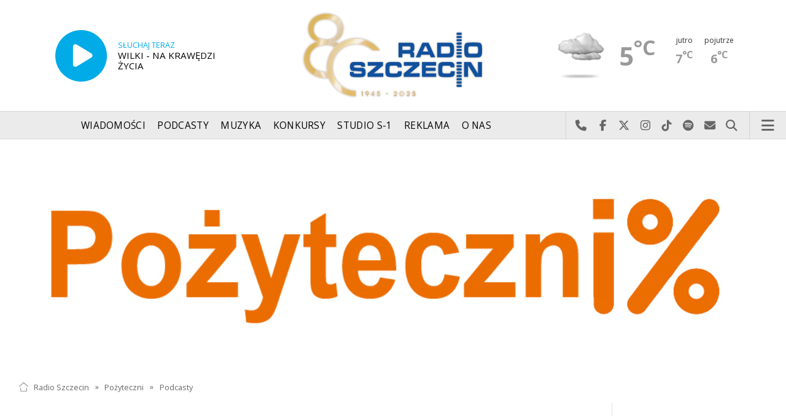

--- FILE ---
content_type: text/html; charset=utf-8
request_url: https://mail.radio.szczecin.pl/210,2339,22012023-zachodniopomorskie-hospicjum-dla-dzieci&sp=2
body_size: 9534
content:
<!DOCTYPE html>
<html lang='pl'>
	<head>
		<title>[22.01.2023] Zachodniopomorskie Hospicjum dla dzieci i dorosłych w Szczecinie i Fundacja Kamienica 1 - Pożyteczni - Radio Szczecin</title>
		<meta charset='utf-8' />

		<meta name='description' content='Kilka dni temu odwiedziłam siedzibę Fundacji Kamienica 1, która tak jak inne organizacje goszczące w tym programie są OPP na rzecz których można przekazywać&hellip; '>
		<meta name='author' content='Radio Szczecin'>

		<meta name='viewport' content='width=device-width, initial-scale=1' />
		<!--['if lte IE 8']><script src='assets/js/ie/html5shiv.js'></script><!['endif']-->
		<link rel='stylesheet' href='assets/css/main_20251212.css' />
		<link rel='stylesheet' href='assets/css/story_20241023.css' />
		<!--['if lte IE 9']><link rel='stylesheet' href='assets/css/ie9.css' /><!['endif']-->
		<!--['if lte IE 8']><link rel='stylesheet' href='assets/css/ie8.css' /><!['endif']-->

		<link rel='alternate' type='application/rss+xml' href='rss.php' title='Radio Szczecin' />

		<link rel='apple-touch-icon' sizes='180x180' href='assets/favicon/apple-touch-icon.png'>
		<link rel='icon' type='image/png' sizes='32x32' href='assets/favicon/favicon-32x32.png'>
		<link rel='icon' type='image/png' sizes='16x16' href='assets/favicon/favicon-16x16.png'>
		<link rel='manifest' href='assets/favicon/site.webmanifest'>
		<link rel='mask-icon' href='assets/favicon/safari-pinned-tab.svg' color='#005ba6'>
		<link rel='shortcut icon' href='assets/favicon/favicon.ico'>
		<meta name='msapplication-TileColor' content='#005ba6'>
		<meta name='msapplication-config' content='assets/favicon/browserconfig.xml'>
		<meta name='theme-color' content='#005ba6'>

		<link rel='stylesheet' href='assets/css/pub_20240830.css' />

			<link rel='canonical' href='https://radioszczecin.pl/210,2339,22012023-zachodniopomorskie-hospicjum-dla-dzieci' />

			<meta property='og:locale' content='pl_PL' />
			<meta property='og:type' content='article' />
			<meta property='og:title' content='[22.01.2023] Zachodniopomorskie Hospicjum dla dzieci i dorosłych w Szczecinie i Fundacja Kamienica 1' />
			<meta property='og:description' content='Kilka dni temu odwiedziłam siedzibę Fundacji Kamienica 1, która tak jak inne organizacje goszczące w tym programie są OPP na rzecz których można przekazywać w tym roku 1,5 % swojego podatku. Fundacja Kamienica 1 pomaga rozwijać zainteresowania mieszkańców Szczecina i regionu. Od kilku lat upowszechnia ciekawą grę, a mianowicie roudnet. Jakiś czas temu zaczęła działać na szczecińskich uczelniach, gdzie prowadzi &quot; treningi z roudnet &quot;. Ich celem jest promocja aktywnego sposobu spędzania wolnego czasu przez studentów. Uczestnicy tego przedsięwzięcia podzielą się z nami swoimi doświadczeniami.
Natomiast nasze studio odwiedzą dzisiaj panie: Kinga Krzywicka Zachodniopomorskie Hospicjum dla dzieci i dorosłych w Szczecinie i dr Katarzyna Kazojć Fundacja Biznes Innowacje Networking, z którymi rozmawiać będę o zbiórce funduszy na remont nowej siedziby, w tym o sukcesie w budżecie obywatelskim. Przed nami kampania 1.5% na rzecz OPP - poznamy plany organizacji w zakresie promowania tego działania.' />
			<meta property='og:url' content='https://radioszczecin.pl/210,2339,22012023-zachodniopomorskie-hospicjum-dla-dzieci' />
			<meta property='og:site_name' content='[22.01.2023] Zachodniopomorskie Hospicjum dla dzieci i dorosłych w Szczecinie i Fundacja Kamienica 1' />

			<meta property='article:section' content='Pożyteczni' />
			<meta property='article:published_time' content='2023-01-22' />

			<meta property='og:image' content='https://radioszczecin.pl/public/210/210_167421121210.jpg' />
			<meta property='og:image:width' content='1280' />
			<meta property='og:image:height' content='960' />

			<meta name='twitter:card' content='summary' />
			<meta name='twitter:title' content='[22.01.2023] Zachodniopomorskie Hospicjum dla dzieci i dorosłych w Szczecinie i Fundacja Kamienica 1' />
			<meta name='twitter:description' content='Kilka dni temu odwiedziłam siedzibę Fundacji Kamienica 1, która tak jak inne organizacje goszczące w tym programie są OPP na rzecz których można przekazywać w tym roku 1,5 % swojego podatku. Fundacja Kamienica 1 pomaga rozwijać zainteresowania mieszkańców Szczecina i regionu. Od kilku lat upowszechnia ciekawą grę, a mianowicie roudnet. Jakiś czas temu zaczęła działać na szczecińskich uczelniach, gdzie prowadzi &quot; treningi z roudnet &quot;. Ich celem jest promocja aktywnego sposobu spędzania wolnego czasu przez studentów. Uczestnicy tego przedsięwzięcia podzielą się z nami swoimi doświadczeniami.
Natomiast nasze studio odwiedzą dzisiaj panie: Kinga Krzywicka Zachodniopomorskie Hospicjum dla dzieci i dorosłych w Szczecinie i dr Katarzyna Kazojć Fundacja Biznes Innowacje Networking, z którymi rozmawiać będę o zbiórce funduszy na remont nowej siedziby, w tym o sukcesie w budżecie obywatelskim. Przed nami kampania 1.5% na rzecz OPP - poznamy plany organizacji w zakresie promowania tego działania.' />
			<meta name='twitter:image' content='https://radioszczecin.pl/public/210/210_167421121210.jpg' />

		
		<link rel='alternate' type='application/rss+xml' title='Pożyteczni - pobieraj najnowsze nagrania' href='https://radioszczecin.pl/podcast.php?idp=210' />
		
		
	</head>

	<body id='topsite' >
		<span id='pull_to_refresh'></span>
		
		<!-- logo header -->
		<div class='wrapper' id='topperwrapper'>
			<section id='topper'>
				<div id='toponair' data-program='1'>
					<span class='area pls-9'>
					<a class='ico onairplayopen' href='player.php' title='Słuchaj Radia Szczecin'>
						<span class='fa fa-play-circle'></span>
					</a>
					<a class='txt onairplayopen' href='player.php' title='Poznaj program Radia Szczecin'>
						<span class='lab'>SŁUCHAJ TERAZ</span>
						<span class='tit'>WILKI - NA KRAWĘDZI ŻYCIA</span>
						<span class='who'></span>
					</a>
				</span>
				</div>
				<div id='toplogo'>
					<a href='https://radioszczecin.pl' class='logo' title='Radio Szczecin'><img src='assets/css/images/altlogo/logo_80lat.png' alt='Radio Szczecin' /></a>
					<div class='logotxt'>&nbsp;</div>
				</div>
				<div id='topweather'>
					
				<a class='now' href='13,5,pogoda-szczecin' title='Więcej informacji o pogodzie &raquo;'>
					<span class='inf'><img src='public/13/extension/pogoda/ico/wsymbol_0004_black_low_cloud.png' alt='Prognoza pogody' /></span>
					<span class='inf'>5<sup>&deg;C</sup></span>
				</a>
				<a class='after' href='13,5,pogoda' title='Więcej informacji o pogodzie &raquo;'>
					<span class='lab'>jutro</span>
					<span class='inf'>7<sup>&deg;C</sup></span>
				</a>
				<a class='after' href='13,5,pogoda' title='Więcej informacji o pogodzie &raquo;'>
					<span class='lab'>pojutrze</span>
					<span class='inf'>6<sup>&deg;C</sup></span>
				</a>
				
				</div>
			</section>
		</div>

		<!-- main menu -->
		<header id='header'>
			<h1>
				<a class='img' href='https://radioszczecin.pl' title='Radio Szczecin'><img src='assets/css/images/altlogo/logo_80lat.png' alt='Radio Szczecin' /></a>
				<a class='ico onairplayopen' href='player.php' title='Słuchaj Radia Szczecin'><span class='fa fa-play-circle'></span></a>
				<a class='pog' href='13,5,pogoda-szczecin' title='Prognoza pogody'></a>
			</h1>
			<nav class='links' id='nav'>
				<ul>
			<li class='main_menu_300_201'>
				<a href='33,-1,wiadomosci'  class='' title='Wiadomości'>Wiadomości</a>
				<ul><li><a href='8,0,szczecin'  title='Szczecin'>Szczecin</a></li><li><a href='1,0,region'  title='Region'>Region</a></li><li><a href='6,0,polska-i-swiat'  title='Polska i świat'>Polska i świat</a></li><li><a href='2,0,sport'  title='Sport'>Sport</a></li><li><a href='4,0,kultura'  title='Kultura'>Kultura</a></li><li><a href='7,0,biznes'  title='Biznes'>Biznes</a></li></ul>
			</li>
			
			<li class='main_menu_300_203'>
				<a href='9,0,podcasty'  class='' title='Podcasty'>Podcasty</a>
				<ul><li><a href='9,0,podcasty'  title='Radio Szczecin'>Radio Szczecin</a></li><li><a href='354,0,audycje'  title='Radio Szczecin Extra'>Radio Szczecin Extra</a></li></ul>
			</li>
			
			<li class='main_menu_300_204'>
				<a href='20,0,muzyka'  class='' title='Muzyka'>Muzyka</a>
				
			</li>
			
			<li class='main_menu_300_205'>
				<a href='375,0,konkursy'  class='' title='Konkursy'>Konkursy</a>
				
			</li>
			
			<li class='main_menu_300_206'>
				<a href='178,0,studio-s1'  class='' title='Studio S-1'>Studio S-1</a>
				
			</li>
			
			<li class='main_menu_300_207'>
				<a href='44,0,reklama'  class='' title='Reklama'>Reklama</a>
				
			</li>
			
			<li class='main_menu_300_208'>
				<a href='15,0,o-nas'  class='' title='O nas'>O nas</a>
				<ul><li><a href='15,153,kontakt'  title='Kontakt'>Kontakt</a></li><li><a href='15,2,struktura-organizacyjna'  title='Struktura organizacyjna'>Struktura organizacyjna</a></li><li><a href='15,93,ogloszenia-przetargi'  title='Ogłoszenia, przetargi'>Ogłoszenia, przetargi</a></li><li><a href='15,1103,wybory' target='_blank' title='WYBORY'>WYBORY</a></li></ul>
			</li>
			</ul>
			</nav>
			<nav class='main'>
				<ul>
					<li class='search'>
						<a class='fa-phone' href='tel:+48510777222' title='Najlepiej po prostu do nas zadzwoń'>Najlepiej po prostu do nas zadzwoń</a>
						<a class='fa-facebook newwindow' href='https://www.facebook.com/RadioSzczecin' title='Odwiedź nas na Facebook-u'>Odwiedź nas na Facebook-u</a>
						<a class='fa-x-twitter newwindow' href='https://x.com/radio_szczecin' title='Odwiedź nas na X'>Odwiedź nas na X</a>
						<a class='fa-instagram newwindow' href='https://instagram.com/radioszczecin' title='Odwiedź nas na Instagram-ie'>Odwiedź nas na Instagram-ie</a>
						<a class='fa-tiktok newwindow' href='https://tiktok.com/@radioszczecin' title='Odwiedź nas na TikTok-u'>Odwiedź nas na TikTok-u</a>
						<a class='fa-spotify newwindow' href='https://open.spotify.com/user/3cpcrg2r3b2pwgdae5cx7owya' title='Szukaj nas na Spotify'>Szukaj nas na Spotify</a>
						<a class='fa-envelope newwindow' href='22,0,kontakt' title='Wyślij do nas wiadomość'>Wyślij do nas wiadomość</a>
						<a class='fa-search' href='#search' title='Szukaj'>Szukaj</a>
						<form id='search' method='get' action='index.php'>
							<input type='text' name='szukaj' placeholder='szukaj' />
						</form>
					</li>
					<li class='menu'>
						<a class='fa-bars' href='#menu'>Menu</a>
					</li>
				</ul>
			</nav>
		</header>

		<!-- main menu on layer -->
		<section id='menu'>
			<section>
				<form class='search' method='get' action='index.php'>
					<input type='text' name='szukaj' placeholder='szukaj' />
				</form>
			</section>
			<section id='menuicons'>
				<a class='fa-phone' href='tel:+48510777222' title='Zadzwoń teraz!'><strong> 510 777 222 </strong></a><br />
				<a class='fa-facebook newwindow' target='_blank' href='https://www.facebook.com/RadioSzczecin' title='Odwiedź nas na Facebook-u'></a>
				<a class='fa-brands fa-x-twitter newwindow' target='_blank' href='https://x.com/radio_szczecin' title='Odwiedź nas na X'></a>
				<a class='fa-instagram newwindow' target='_blank' href='https://instagram.com/radioszczecin' title='Odwiedź nas na Instagram-ie'></a>
				<a class='fa-tiktok newwindow' target='_blank' href='https://tiktok.com/@radioszczecin' title='Odwiedź nas na TikTok-u'></a>
				<a class='fa-spotify newwindow' href='https://open.spotify.com/user/3cpcrg2r3b2pwgdae5cx7owya' title='Szukaj nas na Spotify'></a>
				<a class='fa-envelope newwindow' target='_blank' href='22,0,napisz-do-nas' title='Wyślij do nas wiadomość'></a>
			</section>
			<section>
				<ul class='links'>
			<li class='main_menu_300_201'>
				<a href='33,-1,wiadomosci'  class='' title='Wiadomości'>Wiadomości</a>
				<ul><li><a href='8,0,szczecin'  title='Szczecin'>Szczecin</a></li><li><a href='1,0,region'  title='Region'>Region</a></li><li><a href='6,0,polska-i-swiat'  title='Polska i świat'>Polska i świat</a></li><li><a href='2,0,sport'  title='Sport'>Sport</a></li><li><a href='4,0,kultura'  title='Kultura'>Kultura</a></li><li><a href='7,0,biznes'  title='Biznes'>Biznes</a></li></ul>
			</li>
			
			<li class='main_menu_300_203'>
				<a href='9,0,podcasty'  class='' title='Podcasty'>Podcasty</a>
				<ul><li><a href='9,0,podcasty'  title='Radio Szczecin'>Radio Szczecin</a></li><li><a href='354,0,audycje'  title='Radio Szczecin Extra'>Radio Szczecin Extra</a></li></ul>
			</li>
			
			<li class='main_menu_300_204'>
				<a href='20,0,muzyka'  class='' title='Muzyka'>Muzyka</a>
				
			</li>
			
			<li class='main_menu_300_205'>
				<a href='375,0,konkursy'  class='' title='Konkursy'>Konkursy</a>
				
			</li>
			
			<li class='main_menu_300_206'>
				<a href='178,0,studio-s1'  class='' title='Studio S-1'>Studio S-1</a>
				
			</li>
			
			<li class='main_menu_300_207'>
				<a href='44,0,reklama'  class='' title='Reklama'>Reklama</a>
				
			</li>
			
			<li class='main_menu_300_208'>
				<a href='15,0,o-nas'  class='' title='O nas'>O nas</a>
				<ul><li><a href='15,153,kontakt'  title='Kontakt'>Kontakt</a></li><li><a href='15,2,struktura-organizacyjna'  title='Struktura organizacyjna'>Struktura organizacyjna</a></li><li><a href='15,93,ogloszenia-przetargi'  title='Ogłoszenia, przetargi'>Ogłoszenia, przetargi</a></li><li><a href='15,1103,wybory' target='_blank' title='WYBORY'>WYBORY</a></li></ul>
			</li>
			</ul>
			</section>
		</section>

		<span id='logoimg' data-logo-img='assets/css/images/altlogo/logo_80lat.png'></span>
		<span id='logoimginv' data-logo-img='assets/css/images/altlogo/inv_logo_80lat.png'></span>
		
		
				<section class='feature featzero' id='hdr'>
					<div class='container'>
						<a href='210,0,pozyteczni' title='Pożyteczni'><img src='public/210/1.jpg' alt='Pożyteczni' /></a>
					</div>
				</section>
				
		
		<div class='wrapper wrapperneg'><section id='hpath'>
			<a href='index.php' title='Radio Szczecin'><img src='assets/css/images/home.png' alt='Radio Szczecin' />Radio Szczecin</a>
			 &raquo; <a href='210,0,pozyteczni'>Pożyteczni</a> &raquo; <a href='210,2,podcasty'>Podcasty</a>
		</section></div>
		
		
		<div class='wrapper wrapperneg'>
			<div class='row'>
				<div class='9u 12u(large)'>
					<div class='mainbar'>
						
			<article class='post opener' id='p210a2339'>
				
				<header>
					<div class='title'>
						
			<h1><a href='210,2339,22012023-zachodniopomorskie-hospicjum-dla-dzieci' class='' title='[22.01.2023] Zachodniopomorskie Hospicjum dla dzieci i dorosłych w Szczecinie i Fundacja Kamienica 1'>[22.01.2023] Zachodniopomorskie Hospicjum dla dzieci i dorosłych w Szczecinie i Fundacja Kamienica 1</a></h1>
			
				<p>
					<time class='published' datetime='2023-01-22' title='Wyświetlono dotychczas: 4562 razy.'>2023-01-22</time>
					<a class='newwindow' href='21,0,malgorzata-jurgiel&szukaj=Ma%C5%82gorzata+Jurgiel' title='Małgorzata Jurgiel'>Małgorzata Jurgiel</a>
				</p>
			
					</div>
					
					<div class='meta'>
						<div class='share'>
			<div class='share-buttons'>
			    <a class='fa fa-facebook sharewindow' href='https://www.facebook.com/sharer.php?u=https://radioszczecin.pl/210,2339,22012023-zachodniopomorskie-hospicjum-dla-dzieci' title='Udostępnij na Facebooku'></a>
			    <a class='fa fa-brands fa-x-twitter sharewindow' href='https://x.com/intent/tweet?url=https://radioszczecin.pl/210,2339,22012023-zachodniopomorskie-hospicjum-dla-dzieci&amp;text=[22.01.2023] Zachodniopomorskie Hospicjum dla dzieci i dorosłych w Szczecinie i Fundacja Kamienica 1' title='Udostępnij na X'></a>
			    <a class='fa fa-envelope' href='mailto:?Subject=[22.01.2023] Zachodniopomorskie Hospicjum dla dzieci i dorosłych w Szczecinie i Fundacja Kamienica 1&amp;Body=https://radioszczecin.pl/210,2339,22012023-zachodniopomorskie-hospicjum-dla-dzieci' title='Wyślij link mailem'></a>
			</div>
			</div>
					</div>
					
				</header>
				
				
				
			<div class='content'>
				<div class='txt'><div class='media uklad1'>
			<div class='slider photoinfo'>
				
					<div class='elem'>
						<a href='public/210/210_167421121210.jpg' data-fancybox='allphoto' data-caption='Kinga Krzywicka Zachodniopomorskie Hospicjum dla dzieci i dorosłych w Szczecinie i dr Katarzyna Kazojć Fundacja Biznes Innowacje Networking | [22.01.2023] Zachodniopomorskie Hospicjum dla dzieci i dorosłych w Szczecinie i Fundacja Kamienica 1' title='Kinga Krzywicka Zachodniopomorskie Hospicjum dla dzieci i dorosłych w Szczecinie i dr Katarzyna Kazojć Fundacja Biznes Innowacje Networking'>
							<img src='public/210/thumb_960_0/210_167421121210.jpg' alt='Kinga Krzywicka Zachodniopomorskie Hospicjum dla dzieci i dorosłych w Szczecinie i dr Katarzyna Kazojć Fundacja Biznes Innowacje Networking' />
						</a>
						<div class='fileabout'>Kinga Krzywicka Zachodniopomorskie Hospicjum dla dzieci i dorosłych w Szczecinie i dr Katarzyna Kazojć Fundacja Biznes Innowacje Networking</div>
					</div>
					
					<div class='elem'>
						<a href='public/210/210_167421131210.jpg' data-fancybox='allphoto' data-caption='Nowa siedziba do remontu Zachodniopomorskiego Hospicjum dla Dzieci i Dorosłych w Szczecinie | [22.01.2023] Zachodniopomorskie Hospicjum dla dzieci i dorosłych w Szczecinie i Fundacja Kamienica 1' title='Nowa siedziba do remontu Zachodniopomorskiego Hospicjum dla Dzieci i Dorosłych w Szczecinie'>
							<img src='public/210/thumb_960_0/210_167421131210.jpg' alt='Nowa siedziba do remontu Zachodniopomorskiego Hospicjum dla Dzieci i Dorosłych w Szczecinie' />
						</a>
						<div class='fileabout'>Nowa siedziba do remontu Zachodniopomorskiego Hospicjum dla Dzieci i Dorosłych w Szczecinie</div>
					</div>
					
					<div class='elem'>
						<a href='public/210/210_167421133410.jpg' data-fancybox='allphoto' data-caption='Fundacja Kamienica 1 - Ekipa Roudnet | [22.01.2023] Zachodniopomorskie Hospicjum dla dzieci i dorosłych w Szczecinie i Fundacja Kamienica 1' title='Fundacja Kamienica 1 - Ekipa Roudnet'>
							<img src='public/210/thumb_960_0/210_167421133410.jpg' alt='Fundacja Kamienica 1 - Ekipa Roudnet' />
						</a>
						<div class='fileabout'>Fundacja Kamienica 1 - Ekipa Roudnet</div>
					</div>
					
			</div>
			
				<div class='audiobox'><div>
					<audio controls='controls' preload='metadata'>
						<source src='public/210/210_167421136710.mp3' type='audio/mpeg' />
					</audio>
				</div></div>
				<div class='fileabout'>Zachodniopomorskie Hospicjum dla dzieci i dorosłych w Szczecinie<a class='listenlater' id='listenlater819735' href='action.php?action=listenlater&amp;idf=819735' data-href='18,0,posluchaj-teraz' title='Posłucham później'><i class='fa fa-star-o'></i></a></div>
				
				<div class='audiobox'><div>
					<audio controls='controls' preload='metadata'>
						<source src='public/210/210_167421141010.mp3' type='audio/mpeg' />
					</audio>
				</div></div>
				<div class='fileabout'>Fundacja Kamienica 1<a class='listenlater' id='listenlater819736' href='action.php?action=listenlater&amp;idf=819736' data-href='18,0,posluchaj-teraz' title='Posłucham później'><i class='fa fa-star-o'></i></a></div>
				</div>Kilka dni temu odwiedziłam siedzibę Fundacji Kamienica 1, która tak jak inne organizacje goszczące w tym programie są OPP na rzecz których można przekazywać w tym roku 1,5 % swojego podatku. Fundacja Kamienica 1 pomaga rozwijać zainteresowania mieszkańców Szczecina i regionu. Od kilku lat upowszechnia ciekawą grę, a mianowicie roudnet. Jakiś czas temu zaczęła działać na szczecińskich uczelniach, gdzie prowadzi " treningi z roudnet ". Ich celem jest promocja aktywnego sposobu spędzania wolnego czasu przez studentów. Uczestnicy tego przedsięwzięcia podzielą się z nami swoimi doświadczeniami.<br />
Natomiast nasze studio odwiedzą dzisiaj panie: Kinga Krzywicka Zachodniopomorskie Hospicjum dla dzieci i dorosłych w Szczecinie i dr Katarzyna Kazojć Fundacja Biznes Innowacje Networking, z którymi rozmawiać będę o zbiórce funduszy na remont nowej siedziby, w tym o sukcesie w budżecie obywatelskim. Przed nami kampania 1.5% na rzecz OPP - poznamy plany organizacji w zakresie promowania tego działania.</div>
			</div>
			
				
				
			</article>
			
						
						
						&nbsp;
					</div>
				</div>
				<div class='3u 12u(large)'>
					<div class='row'>
						<div class='12u'>
							
	<div class='pubmenu'>
		<h3><a id='pubmenu210-3' class=' ' href='210,3,aktualnosci' title='Aktualności'>Aktualności</a></h3><h3><a id='pubmenu210-2' class='active ' href='210,2,podcasty' title='Podcasty'>Podcasty</a></h3><h3><a id='pubmenu210-2098' class=' ' href='210,2098,regulamin' title='Regulamin'>Regulamin</a></h3>
		
	</div>
	
						</div>
						<div class='12u'>
							<div class='sidebar'>
								<span class='pubsoonshow'></span>
			<article class='post pub post postzero imagelink' id='p210a2097'>
				
				
				
			<div class='content'>
				<div class='txt'>Słuchaczy zainteresowanych działaniami organizacji pożytku publicznego zapraszam do słuchania audycji w każdą niedzielę po godzinie 22-ej.<br /> <div style="text-align: right;"> <div style="text-align: left;"><br /> </div> <div style="text-align: left;"><span style="font-weight: bold;"> Kontakt:</span><a href="mailto:malgorzata.furga@wp.pl"> malgorzata.furga@wp.pl</a>, <a href="mailto:pozyteczni@radio.szczecin.pl"> pozyteczni@radio.szczecin.pl</a><br style="font-weight: bold;" /> <span style="font-weight: bold;"><br /> Opublikowane materiały chronione są prawem autorskim. </span></div></div></div>
			</div>
			
				
				
			</article>
			
			<article class='post pub post postzero imagelink' id='p210a6'>
				
				<header>
					<div class='title'>
						<h2><a href='210,6,co-to-jest-opp' class='' title='Co to jest OPP?'>Co to jest OPP?</a></h2>
					</div>
					
				</header>
				
				
				
			<div class='content'>
				<div class='txt'><div class='media uklad1'>
			<div class='slider photoinfo'>
				
					<div class='elem'>
						<a href='public/210/210_168015723610.png' class='linkblock' data-caption='Organizacje pożytku publicznego (OPP) tworzą stowarzyszenia i fundacje skupiające ludzi działających na rzecz innych osób, zwierząt czy też grup społecznych. | Co to jest OPP?' title='Organizacje pożytku publicznego (OPP) tworzą stowarzyszenia i fundacje skupiające ludzi działających na rzecz innych osób, zwierząt czy też grup społecznych.'>
							<img src='public/210/210_168015723610.png' alt='Organizacje pożytku publicznego (OPP) tworzą stowarzyszenia i fundacje skupiające ludzi działających na rzecz innych osób, zwierząt czy też grup społecznych.' />
						</a>
						<div class='fileabout'>Organizacje pożytku publicznego (OPP) tworzą stowarzyszenia i fundacje skupiające ludzi działających na rzecz innych osób, zwierząt czy też grup społecznych.</div>
					</div>
					
			</div>
			</div>Organizacje pożytku publicznego (OPP) tworzą stowarzyszenia i fundacje skupiające ludzi działających na rzecz innych osób, zwierząt czy też grup społecznych. Poświęcają oni swój wolny czas na rzecz dobra innych. Termin OPP wprowadzony został w Polsce 1 stycznia 2004 przepisami ustawy o działalności pożytku publicznego i o wolontariacie. Ze statusem OPP związane są szczególne uprawnienia, ale też i obowiązki. Organizacje te mają np. obowiązek sprawozdawczości, jawności działania oraz kontroli w organizacji, aby wszyscy zainteresowani mogli uzyskać informacje, na co wydane zostały pieniądze przekazywane przez darczyńców. Mimo wielu ograniczeń organizacje pożytku publicznego mają również liczne przywileje, choćby: <ul> <li>użytkowanie nieruchomości na preferencyjnych warunkach,</li> <li>prawo do otrzymywania 1-proc. podatku dochodowego od osób fizycznych,</li> <li>zwolnienie od: podatku dochodowego od osób prawnych, podatku od nieruchomości, opłat od czynności cywilnoprawnych (np. umów), opłat skarbowych i sądowych w odniesieniu do prowadzonej działalności pożytku publicznego.</li> </ul>W Polsce zarejestrowanych jest około 8 tys. Organizacji Pożytku Publicznego.</div>
			</div>
			
				
				
			</article>
			
								
	<div class='misclink'>
		
		<a class='newwindow' href='podcast.php?idp=210' title='Pożyteczni - pobieraj najnowsze nagrania'>
			<i class='fa fa-microphone'></i> PODCAST AUDIO
		</a>
		
		<a class='newwindow' href='rss.php?idp=210' title='Pożyteczni - pobieraj najnowsze informacje przez RSS'>
		<i class='fa fa-rss'></i> AKTUALNOŚCI RSS
		</a>
	</div>
	
								
								
								
							</div>
						</div>
					</div>
				</div>
			</div>

			<div class='row'>
				<div class='9u 12u(medium)'>
					<div class='wrapper'>
						<div class='mainbar'>
							
				<div id='morelist' class='infoshort'>
					<h2>Zobacz także</h2>
					
				<a class='info' href='210,2549,28092025-stowarzyszenie-polites-i-zachodniopomor&amp;sp=2' title='[28.09.2025] Stowarzyszenie Polites i Zachodniopomorski Oddział Regionalny TPD w Szczecinie Wraz z Kasią Michałek ze Stowarzyszenia Polites - Partnera Regionalnego Narodowego Instytutu Wolności  Centrum Rozwoju Społeczeństwa Obywatelskiego zapraszamy... '>
					<img class='photo' src='public/210/thumb_480_0/210_175890055110.jpg' title='[28.09.2025] Stowarzyszenie Polites i Zachodniopomorski Oddział Regionalny TPD w Szczecinie' />
					<span class='lab'>2025-09-28, godz. 20:00</span>
					<strong>[28.09.2025] Stowarzyszenie Polites i Zachodniopomorski Oddział Regionalny TPD w Szczecinie</strong>
					<span class='txt'>Wraz z Kasią Michałek ze Stowarzyszenia Polites - Partnera Regionalnego Narodowego Instytutu Wolności – Centrum Rozwoju Społeczeństwa Obywatelskiego zapraszamy&hellip; </span>
					<span class='more'>&raquo; więcej</span>
				</a>
				
				<a class='info' href='210,2548,21092025-polska-akcja-humanitarna-i-osrodek-adop&amp;sp=2' title='[21.09.2025] Polska Akcja Humanitarna i Ośrodek Adopcyjny Stowarzyszenia Rodzin Katolickich Dzisiaj w Pożytecznych wraz z Heleną Krajewską z PAH podsumujemy 12 miesięcy działań tej organizacji na terenach objętych ubiegłoroczną powodzią. Kolejny... '>
					<img class='photo' src='public/210/thumb_480_0/210_175835573610.jpg' title='[21.09.2025] Polska Akcja Humanitarna i Ośrodek Adopcyjny Stowarzyszenia Rodzin Katolickich' />
					<span class='lab'>2025-09-21, godz. 20:00</span>
					<strong>[21.09.2025] Polska Akcja Humanitarna i Ośrodek Adopcyjny Stowarzyszenia Rodzin Katolickich</strong>
					<span class='txt'>Dzisiaj w Pożytecznych wraz z Heleną Krajewską z PAH podsumujemy 12 miesięcy działań tej organizacji na terenach objętych ubiegłoroczną powodzią. Kolejny&hellip; </span>
					<span class='more'>&raquo; więcej</span>
				</a>
				
				<a class='info' href='210,2547,14092025-kolo-pomocy-dzieciom-z-adhd-i-za-tpd-w-&amp;sp=2' title='[14.09.2025] Koło Pomocy Dzieciom z ADHD i ZA TPD w Szczecinie i Stowarzyszenie SOS Wioski Dziecięce w Polsce Dzisiaj w Pożytecznych opowiemy o 20-leciu Wioski Dziecięcej w Karlinie prowadzonej przez Stowarzyszenie SOS Wioski Dziecięce w Polsce. Opowiedzą o tym dyrektorka... '>
					<img class='photo' src='public/210/thumb_480_0/210_175773789210.png' title='[14.09.2025] Koło Pomocy Dzieciom z ADHD i ZA TPD w Szczecinie i Stowarzyszenie SOS Wioski Dziecięce w Polsce' />
					<span class='lab'>2025-09-14, godz. 20:00</span>
					<strong>[14.09.2025] Koło Pomocy Dzieciom z ADHD i ZA TPD w Szczecinie i Stowarzyszenie SOS Wioski Dziecięce w Polsce</strong>
					<span class='txt'>Dzisiaj w Pożytecznych opowiemy o 20-leciu Wioski Dziecięcej w Karlinie prowadzonej przez Stowarzyszenie SOS Wioski Dziecięce w Polsce. Opowiedzą o tym dyrektorka&hellip; </span>
					<span class='more'>&raquo; więcej</span>
				</a>
				
				<a class='info' href='210,2546,7092025-siec-obywatelska-watchdog-polska-zachodn&amp;sp=2' title='[7.09.2025] Sieć Obywatelska Watchdog Polska, Zachodniopomorska Fundacja Pomocy Rodzinie Tęcza Serc Dzisiaj w Pożytecznych kilka ważnych i ciekawych tematów. Zaczniemy od zaprezentowania działań Sieci Obywatelskiej Watchdog Polska - organizacji zajmującej... '>
					<img class='photo' src='public/210/thumb_480_0/210_175713966310.jpg' title='[7.09.2025] Sieć Obywatelska Watchdog Polska, Zachodniopomorska Fundacja Pomocy Rodzinie Tęcza Serc' />
					<span class='lab'>2025-09-07, godz. 20:00</span>
					<strong>[7.09.2025] Sieć Obywatelska Watchdog Polska, Zachodniopomorska Fundacja Pomocy Rodzinie „Tęcza Serc”</strong>
					<span class='txt'>Dzisiaj w Pożytecznych kilka ważnych i ciekawych tematów. Zaczniemy od zaprezentowania działań Sieci Obywatelskiej Watchdog Polska - organizacji zajmującej&hellip; </span>
					<span class='more'>&raquo; więcej</span>
				</a>
				
				<a class='info' href='210,2545,31082025-hospicjum-sw-jana-ewangelisty-w-szczeci&amp;sp=2' title='[31.08.2025] Hospicjum św. Jana Ewangelisty w Szczecinie Pod opieką Hospicjum św. Jana Ewangelisty w Szczecinie jest prawie 30 pacjentów w hospicjum stacjonarnym oraz ok 100 w hospicjum domowym.Mają wiele potrzeb... '>
					
					<span class='lab'>2025-08-31, godz. 23:00</span>
					<strong>[31.08.2025] Hospicjum św. Jana Ewangelisty w Szczecinie</strong>
					<span class='txt'>Pod opieką Hospicjum św. Jana Ewangelisty w Szczecinie jest prawie 30 pacjentów w hospicjum stacjonarnym oraz ok 100 w hospicjum domowym.
Mają wiele potrzeb&hellip; </span>
					<span class='more'>&raquo; więcej</span>
				</a>
				
				<a class='info' href='210,2540,24082025-fundacja-promocja-zdrowia-i-stowarzysze&amp;sp=2' title='[24.08.2025] Fundacja Promocja Zdrowia i Stowarzyszenie Wiosna - Akademia Przyszłości Dzisiaj w Pożytecznych wraz ze Stowarzyszeniem Wiosna i Katarzyną Grudniewską menadżerką operacyjną Akademii Przyszłości zaprosimy do współpracy wolontariackiej... '>
					<img class='photo' src='public/210/thumb_480_0/210_175454713410.jpg' title='[24.08.2025] Fundacja Promocja Zdrowia i Stowarzyszenie Wiosna - Akademia Przyszłości' />
					<span class='lab'>2025-08-24, godz. 23:00</span>
					<strong>[24.08.2025] Fundacja Promocja Zdrowia i Stowarzyszenie Wiosna - Akademia Przyszłości</strong>
					<span class='txt'>Dzisiaj w Pożytecznych wraz ze Stowarzyszeniem Wiosna i Katarzyną Grudniewską menadżerką operacyjną Akademii Przyszłości zaprosimy do współpracy wolontariackiej&hellip; </span>
					<span class='more'>&raquo; więcej</span>
				</a>
				
				<a class='info' href='210,2541,17082025-fundacja-zachodniopomorskie-hospicjum-d&amp;sp=2' title='[17.08.2025] Fundacja Zachodniopomorskie Hospicjum dla Dzieci i Dorosłych w Szczecinie i Stowarzyszenie Rodzin i Przyjaciół...  7 sierpnia w Urzędzie Miasta Szczecin odbyło się uroczyste podpisanie Umowy użyczenia dotyczącej inwestycji infrastrukturalnej pn. Wspólny Dom Hospicyjny... '>
					<img class='photo' src='public/210/thumb_480_0/210_175509607010.jpg' title='[17.08.2025] Fundacja Zachodniopomorskie Hospicjum dla Dzieci i Dorosłych w Szczecinie i Stowarzyszenie Rodzin i Przyjaciół... ' />
					<span class='lab'>2025-08-17, godz. 23:00</span>
					<strong>[17.08.2025] Fundacja Zachodniopomorskie Hospicjum dla Dzieci i Dorosłych w Szczecinie i Stowarzyszenie Rodzin i Przyjaciół&hellip; </strong>
					<span class='txt'>7 sierpnia w Urzędzie Miasta Szczecin odbyło się uroczyste podpisanie Umowy użyczenia dotyczącej inwestycji infrastrukturalnej pn. „Wspólny Dom Hospicyjny”&hellip; </span>
					<span class='more'>&raquo; więcej</span>
				</a>
				
				<a class='info' href='210,2539,10082025-fundacja-kamienica-1&amp;sp=2' title='[10.08.2025] Fundacja Kamienica 1 Dzisiaj Fundacja Kamienica 1 zaprosi nas do aktywności. Zwykle możemy ich spotkać na Jasnych Błoniach, kiedy to pokazują jak gra się w Roundnet. Teraz powiększą... '>
					<img class='photo' src='public/210/thumb_480_0/210_175454650610.jpg' title='[10.08.2025] Fundacja Kamienica 1' />
					<span class='lab'>2025-08-10, godz. 23:00</span>
					<strong>[10.08.2025] Fundacja Kamienica 1</strong>
					<span class='txt'>Dzisiaj Fundacja Kamienica 1 zaprosi nas do aktywności. Zwykle możemy ich spotkać na Jasnych Błoniach, kiedy to pokazują jak gra się w Roundnet. Teraz powiększą&hellip; </span>
					<span class='more'>&raquo; więcej</span>
				</a>
				
				<a class='info' href='210,2538,3082025-zachodniopomorski-oddzial-okregowy-polsk&amp;sp=2' title='[3.08.2025] Zachodniopomorski Oddział Okręgowy Polskiego Czerwonego Krzyża w Szczecinie, Polska Misja Medyczna, Fundacja...  Dzisiaj w naszej audycji rozmawiać będziemy między innymi o ciekawej inicjatywie Fundacji Św. Mikołaja, a mianowicie o Akademii Liderów. Uczestnikami tego... '>
					<img class='photo' src='public/210/thumb_480_0/210_175411329310.jpg' title='[3.08.2025] Zachodniopomorski Oddział Okręgowy Polskiego Czerwonego Krzyża w Szczecinie, Polska Misja Medyczna, Fundacja... ' />
					<span class='lab'>2025-08-03, godz. 23:00</span>
					<strong>[3.08.2025] Zachodniopomorski Oddział Okręgowy Polskiego Czerwonego Krzyża w Szczecinie, Polska Misja Medyczna, Fundacja&hellip; </strong>
					<span class='txt'>Dzisiaj w naszej audycji rozmawiać będziemy między innymi o ciekawej inicjatywie Fundacji Św. Mikołaja, a mianowicie o Akademii Liderów. Uczestnikami tego&hellip; </span>
					<span class='more'>&raquo; więcej</span>
				</a>
				
				<a class='info' href='210,2537,27072025-fundacja-promocja-zdrowia-i-pzn-okregu-&amp;sp=2' title='[27.07.2025] Fundacja Promocja Zdrowia i PZN Okręgu Zachodniopomorskiego Dzisiaj w Pożytecznych mówić będziemy m.in. o aktualnych projektach realizowanych przez NGO, a finansowanych ze środków PFRON i Urzędu Marszałkowskiego... '>
					<img class='photo' src='public/210/thumb_480_0/210_175360048610.jpg' title='[27.07.2025] Fundacja Promocja Zdrowia i PZN Okręgu Zachodniopomorskiego' />
					<span class='lab'>2025-07-27, godz. 23:00</span>
					<strong>[27.07.2025] Fundacja Promocja Zdrowia i PZN Okręgu Zachodniopomorskiego</strong>
					<span class='txt'>Dzisiaj w Pożytecznych mówić będziemy m.in. o aktualnych projektach realizowanych przez NGO, a finansowanych ze środków PFRON i Urzędu Marszałkowskiego&hellip; </span>
					<span class='more'>&raquo; więcej</span>
				</a>
				<div class='sites'><span><a class='prev fa-chevron-left' title='&laquo; Poprzednia strona' href='index.php?idp=210&amp;idx=2339&amp;go=morelist&amp;sp=1'></a></span><span class='pages'><a class='page_num l' href='index.php?idp=210&amp;idx=2339&amp;go=morelist&amp;sp=1' title='1 strona'>1</a><span class='page_num page_num_activ'>2</span><a class='page_num r' href='index.php?idp=210&amp;idx=2339&amp;go=morelist&amp;sp=3' title='3 strona'>3</a><a class='page_num r' href='index.php?idp=210&amp;idx=2339&amp;go=morelist&amp;sp=4' title='4 strona'>4</a><a class='page_num r' href='index.php?idp=210&amp;idx=2339&amp;go=morelist&amp;sp=5' title='5 strona'>5</a></span><span><a class='next fa-chevron-right' href='index.php?idp=210&amp;idx=2339&amp;go=morelist&amp;sp=3' title='Następna strona &raquo;'></a></span><label>706 na 71 stronach</label></div>
				</div>
				
							
							
						</div>
					</div>
				</div>
				<div class='3u 12u(medium)'>

				</div>
			</div>
		</div>
		

		<div id='footer'>
			
		<div id='footertop'>
			<div class='wrapper'>
				<div class='wrapperneg'>
					<a title="Zadzwoń do studia: 510 777 666" href="tel:+48510777666"><span class="fa fa-phone"></span> Zadzwoń do studia: 510 777 666</a><a title="Czujny non stop: 510 777 222" href="tel:+48510777222"><span class="fa fa-phone"></span> Czujny non stop: 510 777 222</a><a title="Wyślij do nas wiadomość" href="22,0,kontakt"><span class="fa fa-envelope-o"></span> Wyślij do nas wiadomość</a><a title="Prognoza pogody" href="13,0,pogoda" class="newwindow"><span class="fa fa-sun-o"></span> Prognoza pogody</a><a title="radioszczecin.pl" href="https://radioszczecin.pl"><span class="fa fa-home"></span> radioszczecin.pl</a><a title="radioszczecinextra.pl" href="https://radioszczecinextra.pl" class="newwindow"><span class="fa fa-home"></span> radioszczecinextra.pl</a><a title="radioszczecin.tv" href="10,0,radioszczecin-tv" class="newwindow"><span class="fa fa-video-camera"></span> radioszczecin.tv</a><a title="radioszczecin.pl/bip" href="https://radioszczecin.pl/bip" class="newwindow"><span class="fa fa-info-circle"></span>Biuletyn Informacji Publicznej</a><a title="Posłuchaj teraz" href="18,0,posluchaj-teraz" class="newwindow listenlaterlink"><span class="fa fa-star-o"></span> Posłuchaj teraz</a><a title="Otwórz konto" href="11,0,logowanie" class="newwindow"><span class="fa fa-sign-in"></span> Logowanie</a>
					<a class='help fontsizesel' href='#fontsizelarge' title='Wybór wielkości czcionki'><span class='fa fa-font font-big'></span> DUŻA CZCIONKA</a>
					<a class='help contrasttoggle' href='#contrasthigh' title='Wybór kontrastu'><span class='fa fa-adjust'></span> DUŻY KONTRAST</a>
				</div>
			</div>
		</div>
		
		<div id='footermid' >
			<div class='wrapper'>
				<div class='wrapperneg'>
					<a class="newwindow" href="https://facebook.com/RadioSzczecin" title="Szukaj nas na Facebook"><span class="fa fa-facebook"></span></a><a class="newwindow" href="https://x.com/radio_szczecin" title="Szukaj nas na X"><span class="fa fa-x-twitter"></span></a><a class="newwindow" href="https://instagram.com/radioszczecin" title="Szukaj nas na Instagram"><span class="fa fa-instagram"></span></a><a class="newwindow" href="https://tiktok.com/@radioszczecin" title="Szukaj nas na TikTok"><span class="fa fa-tiktok"></span></a><a class="newwindow" href="https://open.spotify.com/user/3cpcrg2r3b2pwgdae5cx7owya" title="Szukaj nas na Spotify"><span class="fa fa-spotify"></span></a><a class="newwindow" href="https://youtube.com/user/RadioSzczecin" title="Szukaj nas na YouTube"><span class="fa fa-youtube"></span></a><a class="newwindow" href="https://play.google.com/store/apps/details?id=com.radioszczecin" title="Pobierz na Androida"><span class="fa fa-android"></span></a><a class="newwindow" href="https://itunes.apple.com/pl/app/radioszczecin/id520474489?mt=8" title="Pobierz na iPhona lub iPada"><span class="fa fa-apple"></span></a><a class="newwindow" href="rss.php?cast=audio" title="Podcasty dla Ciebie"><span class="fa fa-microphone"></span></a><a class="newwindow" href="rss.php" title="Weź nasze RSS-y"><span class="fa fa-rss"></span></a>
				</div>
			</div>
		</div>
		
		<div id='footerbot' >
			<p class='copyright'><a id="fowner" href="https://radioszczecin.pl" title="&copy; Polskie Radio Szczecin SA. Wszystkie prawa zastrzeżone.">&copy; Polskie Radio Szczecin SA. Wszystkie prawa zastrzeżone.</a><a href="15,509,regulamin" title="Regulamin korzystania z portalu">Regulamin korzystania z portalu</a><a href="15,507,polityka-prywatnosci" title="Polityka prywatności">Polityka prywatności</a><a id="fbotbip" href="bip" title="Biuletyn Informacji Publicznej Polskiego Radia Szczecin SA.">Biuletyn Informacji Publicznej</a></p>
		</div>
		
		</div>

		
		<div class='wrapper wrapperneg'>
			<!-- bt1_4 -->
			<span class='label adv'></span>
			<div class='row'>
				<div class='3u 6u(large) 12u(small)'>
					<!-- btl -->
					<ins class='adsbygoogle'
					     style='display:block'
					     data-ad-client='ca-pub-6847035508871532'
					     data-ad-slot='6598153200'
					     data-ad-format='auto'>
					</ins>
					<script>
					(adsbygoogle = window.adsbygoogle || []).push({});
					</script>
				</div>
				<div class='3u 6u(large) 12u(small)'>
					<!-- btc -->
					<ins class='adsbygoogle'
					     style='display:block'
					     data-ad-client='ca-pub-6847035508871532'
					     data-ad-slot='2028352805'
					     data-ad-format='auto'>
					</ins>
					<script>
					(adsbygoogle = window.adsbygoogle || []).push({});
					</script>
				</div>
				<div class='3u 6u(large) 12u(small)'>
					<!-- btr -->
					<ins class='adsbygoogle'
					     style='display:block'
					     data-ad-client='ca-pub-6847035508871532'
					     data-ad-slot='1888752005'
					     data-ad-format='auto'>
					</ins>
					<script>
					(adsbygoogle = window.adsbygoogle || []).push({});
					</script>
				</div>
				<div class='3u 6u(large) 12u(small)'>
					<!-- bt4 -->
					<ins class='adsbygoogle'
					     style='display:block'
					     data-ad-client='ca-pub-6847035508871532'
					     data-ad-slot='6520163747'
					     data-ad-format='auto'>
					</ins>
					<script>
					(adsbygoogle = window.adsbygoogle || []).push({});
					</script>
				</div>
			</div>
		</div>
		

		<div id='yellowbar'></div>

		<a id='backsite' class='scrollsoft' href='#topsite' title='Powrót do początku strony'>
			<i class='fa fa-angle-double-up'></i><br />
		</a>

		<script src='assets/js/jquery.min.js'></script>
		<script src='assets/js/jquery.dropotron.min.js'></script>
		<script src='assets/js/skel.min.js'></script>
		<script src='assets/js/util.js'></script>
		<script src='assets/js/func_20250509.js'></script>
		<!--['if lte IE 8']><script src='assets/js/ie/respond.min.js'></script><!['endif']-->
		<script src='assets/js/main_20231125.js'></script>

		<script src='assets/js/jquery.scrollgress.min.js'></script>
		<script src='assets/js/jquery.scrollto.js'></script>
		<script src='assets/js/jquery.cookie.js'></script>
		<script src='assets/js/yellowbar.min.js'></script>

		<link rel='stylesheet' href='assets/js/slick/slick.css' type='text/css' media='screen' property='stylesheet' />
		<link rel='stylesheet' href='assets/js/slick/slick-theme.css' type='text/css' media='screen' property='stylesheet' />
		<script type='text/javascript' src='assets/js/slick/slick.min.js'></script>

		<link rel='stylesheet' href='assets/js/fancybox/jquery.fancybox.css' type='text/css' media='screen' property='stylesheet' />
		<script type='text/javascript' src='assets/js/fancybox/jquery.fancybox.js'></script>

		
		<!-- Google tag (gtag.js) -->
		<script async src="https://www.googletagmanager.com/gtag/js?id=G-W85CNH2LWC"></script>
		<script>
		  window.dataLayer = window.dataLayer || [];
		  function gtag(){dataLayer.push(arguments);}
		  gtag('js', new Date());
		  gtag('config', 'G-W85CNH2LWC');
		</script>
		
		<script async src="https://www.googletagmanager.com/gtag/js?id=G-PD00XTNS24"></script>
		
		
			<script async src='https://pagead2.googlesyndication.com/pagead/js/adsbygoogle.js?client=ca-pub-6847035508871532' crossorigin='anonymous'></script>
			

		<script type='text/javascript'>
		<!-- <!['CDATA['
		
	function toponairloop() {
		$.ajax({url: 'action.php?action=toponair&n=1&program='+$('#toponair').attr('data-program'), success:function(data) {
				$('#toponair .area').fadeOut( function(){
					$('#toponair').html(data);
					$('#toponair .area').fadeIn();
					});
			  	}
			});
		setTimeout(function(){toponairloop();},29000);
		}
	setTimeout(function(){toponairloop();},29000);
	
		$('body').removeClass('fontsizelarge');
		$.cookie('fontsize','', {expires:1000});
		
		$('body').removeClass('contrasthigh');
		$.cookie('contrast','', {expires:1000});
		
	$('.funcind').on('click','a.link', function(){
		var link = $(this);
		var linkout = $(this).parent().parent().parent().children('.funcinddisp');
		if( $(link).hasClass('active')){
			$(link).parent().parent('ul').children('li').children('a').removeClass('active');
			$(linkout).slideUp();
			} else {
			$.ajax({url: link.attr('href')+'&action=getaka', success:function(data) {
				$(linkout).slideUp(function(){
					$(linkout).html(data);
					$(linkout).slideDown();
					$(link).parent().parent('ul').children('li').children('a').removeClass('active');
					$(link).addClass('active');
					});
				}});
			}
		return false;
		});
	
$('.pubsoonshow').load('action.php?val=UG/FvHl0ZWN6bmk=&action=pubsoonshow', function(response) {
	if (response != '') {
		setTimeout(function(){ $('.pubsoonshow').slideDown(1333);},1000);
		}
	});
	
	$('#topweather').animate({opacity:1},200);
	
		fancyboxinit();
		
		// ']']> -->
		</script>

	</body>
</html>


--- FILE ---
content_type: text/html; charset=utf-8
request_url: https://mail.radio.szczecin.pl/action.php?val=UG/FvHl0ZWN6bmk=&action=pubsoonshow
body_size: 331
content:

				<a class='onairplayopen' href='player.php?program=1' title='Słuchaj Radia Szczecin'>
					<span class='ico fa fa-play-circle'></span>
					<span class='txt'>
						Najbliższa audycja dzisiaj, 14 grudnia po godz. 19:00 <span class='txtopis'><br /><br />Każdego dnia zmieniają naszą rzeczywistość. Pomagają rozwiązywać różne problemy, ale też umożliwiają w sposób atrakcyjny spędzać wolny czas . Jeśli chcesz wiedzieć więcej o działających w naszym regionie organizacjach, nie zapomnij włączyć Radia Szczecin w każdą niedzielę po 19-ej. Zajrzyj też na stronę internetową – www.radioszczecin.pl/pozyteczni.</span>
					</span>
				</a>
				

--- FILE ---
content_type: text/html; charset=utf-8
request_url: https://www.google.com/recaptcha/api2/aframe
body_size: 267
content:
<!DOCTYPE HTML><html><head><meta http-equiv="content-type" content="text/html; charset=UTF-8"></head><body><script nonce="XtXVVgwwSdKne2YmE-NWBg">/** Anti-fraud and anti-abuse applications only. See google.com/recaptcha */ try{var clients={'sodar':'https://pagead2.googlesyndication.com/pagead/sodar?'};window.addEventListener("message",function(a){try{if(a.source===window.parent){var b=JSON.parse(a.data);var c=clients[b['id']];if(c){var d=document.createElement('img');d.src=c+b['params']+'&rc='+(localStorage.getItem("rc::a")?sessionStorage.getItem("rc::b"):"");window.document.body.appendChild(d);sessionStorage.setItem("rc::e",parseInt(sessionStorage.getItem("rc::e")||0)+1);localStorage.setItem("rc::h",'1765691625868');}}}catch(b){}});window.parent.postMessage("_grecaptcha_ready", "*");}catch(b){}</script></body></html>

--- FILE ---
content_type: text/javascript
request_url: https://mail.radio.szczecin.pl/assets/js/main_20231125.js
body_size: 911
content:
(function($) {

	skel.breakpoints({
		xlarge:	'(max-width: 1660px)',
		large:	'(max-width: 1280px)',
		medium:	'(max-width: 980px)',
		small:	'(max-width: 736px)',
		xsmall:	'(max-width: 480px)'
		});

	$(function() {

		var	$window = $(window),
			$body = $('body'),
			$menu = $('#menu'),
			$sidebar = $('#sidebar'),
			$main = $('#main');

		// Disable animations/transitions until the page has loaded.
			$body.addClass('is-loading');

			$window.on('load', function() {
				window.setTimeout(function() {
					$body.removeClass('is-loading');
					}, 100);
				});

		// Fix: Placeholder polyfill.
			$('form').placeholder();

		// Prioritize "important" elements on medium.
			skel.on('+medium -medium', function() {
				$.prioritize(
					'.important\\28 medium\\29',
					skel.breakpoint('medium').active
					);
				});

		// IE<=9: Reverse order of main and sidebar.
			if (skel.vars.IEVersion <= 9)
				$main.insertAfter($sidebar);

		// Menu.
			$menu
				.appendTo($body)
				.panel({
					delay: 500,
					hideOnClick: true,
					hideOnSwipe: true,
					resetScroll: true,
					resetForms: true,
					side: 'right',
					target: $body,
					visibleClass: 'is-menu-visible'
					});

		// Dropdowns.
			$('#nav > ul').dropotron({
				alignment:'center', 
				hideDelay:1500, 
				globalOffsetY:-16,
				expandMode:'hover'
				});
			
		// Search (header).
			var $search = $('#search'),
				$search_input = $search.find('input');

			$body
				.on('click', '[href="#search"]', function(event) {
					event.preventDefault();
					// Not visible?
						if (!$search.hasClass('visible')) {
							// Reset form.
							$search[0].reset();
							// Show.
							$search.addClass('visible');
							$('body nav.main ul li.search > a').hide();
							// Focus input.
							$search_input.focus();
							}
					});

			$search_input
				.on('keydown', function(event) {
					if (event.keyCode == 27)
						$search_input.blur();
					})
				.on('blur', function() {
					window.setTimeout(function() {
						$search.removeClass('visible');
						$('body nav.main ul li.search > a').show();
						}, 100);
					});

			$body.on('click', '[href="#call"]', function(event) {
				$('#call').toggleClass('visible');
					return false;
					});		
			
		// Intro.
			var $intro = $('#intro');

			// Move to main on <=large, back to sidebar on >large.
				skel
					.on('+large', function() {
						$intro.prependTo($main);
						})
					.on('-large', function() {
						$intro.prependTo($sidebar);
						});
					});

})(jQuery);